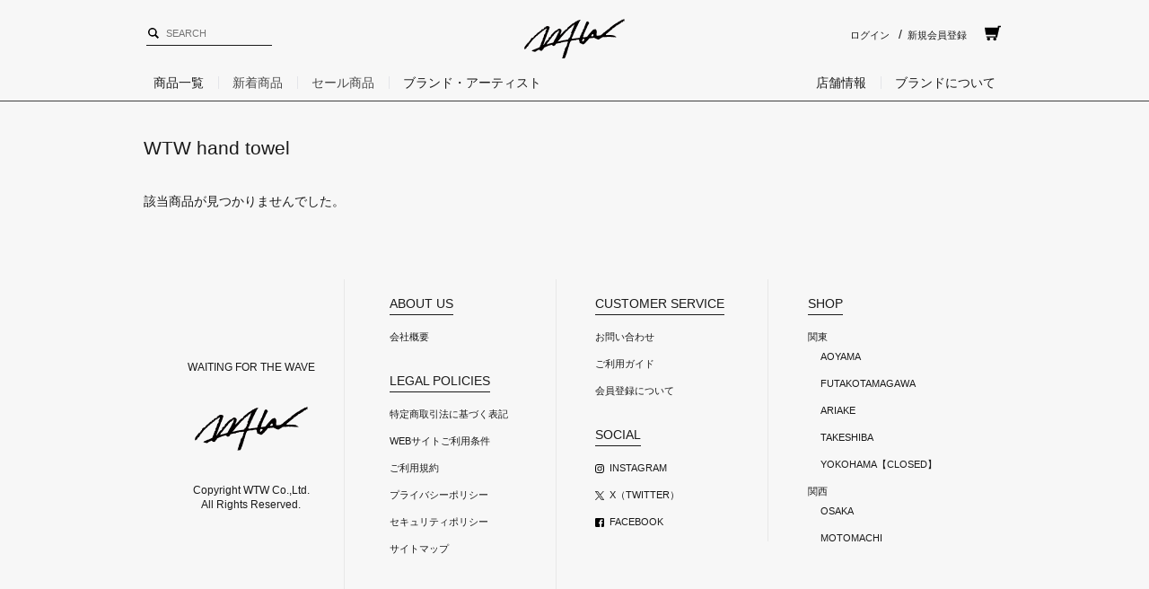

--- FILE ---
content_type: text/html; charset=shift_jis
request_url: https://www.wtwstyle.com/shop/e/ewtwhandtowel/
body_size: 5333
content:
<!DOCTYPE HTML PUBLIC "-//W3C//DTD HTML 4.01 Transitional//EN"
    "http://www.w3.org/TR/html4/loose.dtd">
<html lang="ja" >
<head>
<meta http-equiv="Content-Type" content="text/html; charset=Shift_JIS">
<title>WTW hand towel: ｜【公式】WTW通販｜サーフスタイルの家具・インテリア雑貨・アパレル</title>
<link rel="canonical" href="https://www.wtwstyle.com/shop/e/ewtwhandtowel/">


<meta name="description" content="WTW hand towel: WTW（ダブルティー）の公式通販サイト。海を感じるオリジナル家具・インテリア雑貨・アパレルを中心としたアイテムをご用意。">
<meta name="keywords" content="wtw,ダブルティー,オンラインショップ,通販,ショッピング,西海岸,カリフォルニア,サーフィン,サーフ,ライフスタイル,surf,surfing">
<!-- Google Tag Manager -->
<script>(function(w,d,s,l,i){w[l]=w[l]||[];w[l].push({'gtm.start':
new Date().getTime(),event:'gtm.js'});var f=d.getElementsByTagName(s)[0],
j=d.createElement(s),dl=l!='dataLayer'?'&l='+l:'';j.async=true;j.src=
'https://www.googletagmanager.com/gtm.js?id='+i+dl;f.parentNode.insertBefore(j,f);
})(window,document,'script','dataLayer','GTM-MTTR9C6');</script>
<!-- End Google Tag Manager --><meta charset="Shift_JIS">

  <meta name="viewport" content="width=device-width,initial-scale=1.0,minimum-scale=1.0,maximum-scale=1.0,user-scalable=no" />
  <meta name="robots" content="index,follow">
  <meta name="format-detection" content="telephone=no">
<meta name="facebook-domain-verification" content="pakbtqxoxrae6xr99o4q9w5g1dj5ww" />

  <link rel="SHORTCUT ICON" href="//d2hg92e3zph1rg.cloudfront.net/images/common/favicon.ico">
  <link rel="apple-touch-icon-precomposed" href="//d2hg92e3zph1rg.cloudfront.net/icon/apple-touch-icon-precomposed.png">

  <link rel="stylesheet" href="/css/style.css" media="all">
  <link rel="stylesheet" href="/css/pc/style_240730.css">
  <link rel="stylesheet" href="/css/pc/bootstrap.css">
  <link rel="stylesheet" href="/css/pc/flexslider.css">
<!--
  <link href="https://fonts.googleapis.com/css?family=Montserrat:400,600,700,900" rel="stylesheet">
-->
  <link rel="stylesheet" href="/css/pc/style_top.css?20231027">
  <link rel="stylesheet" href="/css/pc/reset_top.css">
  <link rel="stylesheet" href="/css/cookie_policy.css" />
  <script language="JavaScript" type="text/javascript" src="/lib/jquery.js"></script>
  <script language="JavaScript" type="text/javascript" src="/lib/jquery-ui.js"></script>
  <script language="JavaScript" type="text/javascript" src="/js/bootstrap.js"></script>
  <script language="JavaScript" type="text/javascript" src="/lib/jquery.balloon.js"></script>
  <script language="JavaScript" type="text/javascript" src="/lib/goods/jquery.tile.min.js"></script>
  <script language="JavaScript" type="text/javascript" src="/js/jquery.nivo.slider.pack.js"></script>
  <script language="JavaScript" type="text/javascript" src="/js/common.js"></script>
  <script language="JavaScript" type="text/javascript" src="/js/search_suggest.js"></script>
  <script language="JavaScript" type="text/javascript" src="/js/user.js"></script>
  <script defer src="/js/jquery.flexslider.js"></script>

  <script language="JavaScript" type="text/javascript" src="/js/pc/readmore.min.js"></script>
  <script language="JavaScript" type="text/javascript" src="/js/pc/top_pc.js"></script>

  <!--[if lt IE 9]>
    <script src="https://cdnjs.cloudflare.com/ajax/libs/html5shiv/3.7.3/html5shiv.js"></script>
  <![endif]-->
<!-- Google tag (gtag.js) -->
<script async src="https://www.googletagmanager.com/gtag/js?id=G-M1MWRT0CFD"></script>
<script>
  window.dataLayer = window.dataLayer || [];
  function gtag(){dataLayer.push(arguments);}
  gtag('js', new Date());

  gtag('config', 'G-M1MWRT0CFD');
</script>

<!-- WorldShopping Checkout -->
<script type="text/javascript" charset="UTF-8" async="true" src="https://checkout-api.worldshopping.jp/v1/script?token=wtwstyle_com"></script>
<!-- End WorldShopping Checkout -->


<script type="text/javascript" src="/js/goods_ajax_quickview.js"></script>
<link rel="stylesheet" type="text/css" href="/css/core.css">
<link rel="stylesheet" type="text/css" href="/css/skin.css">




</head>
<body >




<div class="wrapper_">
	
			<div id="header">
  <div class="header_">
    <div class="hd-bg_">
      <div class="container">
        <div class="row">
          <div class="col-md-4 text-left align-middle">
            <div id="nav_left_parts">
              <form name="frmSearch" method="get" action="/shop/goods/search.aspx">
                <input type="hidden" value="x" name="search" />
                <input class="keyword_ withSuggestSearch_" id="keyword" type="text" size="30" maxlength="30" onblur="if(this.value == ''){this.value=this.title}" onfocus="if(this.value == this.title){this.value=''}" tabindex="1" name="keyword" data-suggest-submit="on" autocomplete="off" placeholder="SEARCH" />
              </form>
            </div>
          </div>
          <div class="col-md-4 text-center align-middle">
            <h1 id="logo">
              <a href="/shop/default.aspx"><img src="/img/top/pc/brandLogo.svg" alt="WTW(ダブルティー)公式通販サイト" /></a>
            </h1>
          </div>
          <div class="col-md-4 text-right align-middle">
            <ul class="head-nav_">
              <li><a href="/shop/customer/menu.aspx">ログイン</a></li>/
              <li><a href="/shop/customer/authmail.aspx">新規会員登録</a></li>
              <li><a class="mn_crt" href="/shop/cart/cart.aspx"><img src="/img/top/pc/pc_cart.svg" /><span id="jscart_replace_"></span></a></li>
            </ul>
          </div>
        </div>
        <nav class="c-menu" data-controller="menu">
          <ul class="c-menu__list">
            <li class="c-menu__item"><span class="c-menu__link" data-menu-target="trigger" data-menu-id="products">商品一覧</span></li>
            <li class="c-menu__item"><a class="c-menu__link" href="/shop/e/enewitem/">新着商品</a></li>
            <li class="c-menu__item"><a class="c-menu__link" href="/shop/e/ewtwsale/">セール商品</a></li>
            <li class="c-menu__item"><span class="c-menu__link" data-menu-target="trigger" data-menu-id="brand">ブランド・アーティスト</span></li>
            <li class="c-menu__item">
              <ul class="dropmenu_" id="dropmenu">
                <li>
                  <a>店舗情報</a>
                  <ul>
                    <li><a href="/shop/pages/shop_aoyama.aspx">AOYAMA</a></li>
                    <li><a href="/shop/pages/shop_futakotamagawa.aspx">FUTAKOTAMAGAWA</a></li>
                    <li><a href="/shop/pages/shop_ariake.aspx">ARIAKE</a></li>
                    <li><a href="/shop/pages/shop_takeshiba.aspx">TAKESHIBA</a></li>
                    <li><a href="/shop/pages/shop_oltyokohama.aspx">YOKOHAMA【CLOSED】</a></li>
                    <li><a href="/shop/pages/shop_osaka.aspx">OSAKA</a></li>
                    <li><a href="/shop/pages/shop_motomachi.aspx">MOTOMACHI</a></li>
                  </ul>
                </li>
                <li>
                  <a>ブランドについて</a>
                  <ul>
                    <li><a href="/shop/pages/wtw_brand.aspx">ブランドコンセプト</a></li>
                  </ul>
                </li>
              </ul>
            </li>
          </ul>
          <div class="c-sub-menu" data-controller="sub-menu" data-menu-target="object" data-menu-id="products">
            <dl class="c-sub-menu__category">
              <dt class="c-sub-menu__category-title">カテゴリ</dt>
              <dd class="c-sub-menu__category-body">
                <ul class="c-sub-menu__category-list">
                  <li class="c-sub-menu__category-item"><span class="c-sub-menu__category-link -active" data-sub-menu-target="trigger" data-sub-menu-id="fashion">ファッション</span></li>
                  <li class="c-sub-menu__category-item"><span class="c-sub-menu__category-link" data-sub-menu-target="trigger" data-sub-menu-id="furniture">家具【WEB完売】</span></li>
                  <li class="c-sub-menu__category-item"><span class="c-sub-menu__category-link" data-sub-menu-target="trigger" data-sub-menu-id="interior">インテリア・雑貨【WEB完売】</span></li>






                  <li class="c-sub-menu__category-item"><a class="c-sub-menu__category-all" href="/shop/r/r99_srd/">全商品を見る</a></li>
                </ul>
              </dd>
            </dl>
            <div class="c-sub-menu__body">
              <div class="c-sub-menu__unit -active" data-sub-menu-target="object" data-sub-menu-id="fashion">
                <dl class="c-sub-menu__detail">
                  <dt class="c-sub-menu__detail-title">ファッション</dt>
                  <dd class="c-sub-menu__detail-body">
                    <ul class="c-sub-menu__detail-list">
                      <li class="c-sub-menu__detail-item">
                        <a class="c-sub-menu__detail-link" href="/shop/r/r0211/">
                          <img class="c-sub-menu__detail-img" src="/img/menu/unisex.webp" alt="" loading="lazy" />
                          <p class="c-sub-menu__detail-label">ユニセックス</p>
                        </a>
                      </li>
                      <li class="c-sub-menu__detail-item">
                        <a class="c-sub-menu__detail-link" href="/shop/r/r0210/">
                          <img class="c-sub-menu__detail-img" src="/img/menu/womens.webp" alt="" loading="lazy" />
                          <p class="c-sub-menu__detail-label">ウィメンズ</p>
                        </a>
                      </li>
                      <li class="c-sub-menu__detail-item">
                        <a class="c-sub-menu__detail-link" href="/shop/r/r0202/">
                          <img class="c-sub-menu__detail-img" src="/img/menu/tote_bag.webp" alt="" loading="lazy" />
                          <p class="c-sub-menu__detail-label">トート・バッグ【WEB完売】</p>
                        </a>
                      </li>
                      <li class="c-sub-menu__detail-item">
                        <a class="c-sub-menu__detail-link" href="/shop/r/r0207/">
                          <img class="c-sub-menu__detail-img" src="/img/menu/cap.webp" alt="" loading="lazy" />
                          <p class="c-sub-menu__detail-label">キャップ</p>
                        </a>
                      </li>
                      <li class="c-sub-menu__detail-item">
                        <a class="c-sub-menu__detail-link" href="/shop/r/r0208/">
                          <img class="c-sub-menu__detail-img" src="/img/menu/shoes.webp" alt="" loading="lazy" />
                          <p class="c-sub-menu__detail-label">シューズ</p>
                        </a>
                      </li>
                      <li class="c-sub-menu__detail-item">
                        <a class="c-sub-menu__detail-link" href="/shop/r/r0203/">
                          <img class="c-sub-menu__detail-img" src="/img/menu/fashion_accessories.webp" alt="" loading="lazy" />
                          <p class="c-sub-menu__detail-label">ファッション小物</p>
                        </a>
                      </li>
                    </ul>
                    <a class="c-sub-menu__detail-more" href="/shop/r/r02/">全てのファッションを見る</a>
                  </dd>
                </dl>
              </div>
              <div class="c-sub-menu__unit" data-sub-menu-target="object" data-sub-menu-id="furniture">
                <dl class="c-sub-menu__detail">
                  <dt class="c-sub-menu__detail-title">家具</dt>
                  <dd class="c-sub-menu__detail-body">
                    <ul class="c-sub-menu__detail-list">
                      <li class="c-sub-menu__detail-item">
                        <a class="c-sub-menu__detail-link" href="/shop/r/r0402/">
                          <img class="c-sub-menu__detail-img" src="/img/menu/table.webp" alt="" loading="lazy" />
                          <p class="c-sub-menu__detail-label">テーブル【WEB完売】</p>
                        </a>
                      </li>
                      <li class="c-sub-menu__detail-item">
                        <a class="c-sub-menu__detail-link" href="/shop/r/r0403/">
                          <img class="c-sub-menu__detail-img" src="/img/menu/chair.webp" alt="" loading="lazy" />
                          <p class="c-sub-menu__detail-label">チェア【WEB完売】</p>
                        </a>
                      </li>
                    </ul>
                    <a class="c-sub-menu__detail-more" href="/shop/r/r04/">全ての家具を見る</a>
                  </dd>
                </dl>
              </div>
              <div class="c-sub-menu__unit" data-sub-menu-target="object" data-sub-menu-id="interior">
                <dl class="c-sub-menu__detail">
                  <dt class="c-sub-menu__detail-title">インテリア・生活雑貨</dt>
                  <dd class="c-sub-menu__detail-body">
                    <ul class="c-sub-menu__detail-list">
                      <li class="c-sub-menu__detail-item">
                        <a class="c-sub-menu__detail-link" href="/shop/r/r0512/">
                          <img class="c-sub-menu__detail-img" src="/img/menu/tableware.webp" alt="" loading="lazy" />
                          <p class="c-sub-menu__detail-label">食器・キッチン雑貨【WEB完売】</p>
                        </a>
                      </li>
                      <li class="c-sub-menu__detail-item">
                        <a class="c-sub-menu__detail-link" href="/shop/r/r0513/">
                          <img class="c-sub-menu__detail-img" src="/img/menu/towel.webp" alt="" loading="lazy" />
                          <p class="c-sub-menu__detail-label">タオル【WEB完売】</p>
                        </a>
                      </li>
                      <li class="c-sub-menu__detail-item">
                        <a class="c-sub-menu__detail-link" href="/shop/r/r0505/">
                          <img class="c-sub-menu__detail-img" src="/img/menu/art.webp" alt="" loading="lazy" />
                          <p class="c-sub-menu__detail-label">アート【WEB完売】</p>
                        </a>
                      </li>
                      <li class="c-sub-menu__detail-item">
                        <a class="c-sub-menu__detail-link" href="/shop/r/r0506/">
                          <img class="c-sub-menu__detail-img" src="/img/menu/diffuser_candle.webp" alt="" loading="lazy" />
                          <p class="c-sub-menu__detail-label">ディフューザー・キャンドル【WEB完売】</p>
                        </a>
                      </li>
                      <li class="c-sub-menu__detail-item">
                        <a class="c-sub-menu__detail-link" href="/shop/r/r0514/">
                          <img class="c-sub-menu__detail-img" src="/img/menu/bath_bodycare.webp" alt="" loading="lazy" />
                          <p class="c-sub-menu__detail-label">バス・ボディケア【WEB完売】</p>
                        </a>
                      </li>
                    </ul>
                    <a class="c-sub-menu__detail-more" href="/shop/r/r05/">全てのインテリア・生活雑貨を見る</a>
                  </dd>
                </dl>
              </div>
            </div>
          </div>
          <div class="c-sub-menu -brand" data-controller="sub-menu" data-menu-target="object" data-menu-id="brand">
            <dl class="c-sub-menu__category">
              <dt class="c-sub-menu__category-title">カテゴリ</dt>
              <dd class="c-sub-menu__category-body">
                <ul class="c-sub-menu__category-list">
                  <li class="c-sub-menu__category-item"><span class="c-sub-menu__category-link -active" data-sub-menu-target="trigger" data-sub-menu-id="brand">ブランド・アーティスト</span></li>
                </ul>
              </dd>
            </dl>
            <div class="c-sub-menu__body">
              <div class="c-sub-menu__unit -active" data-sub-menu-target="object" data-sub-menu-id="brand">
                <dl class="c-sub-menu__detail">
                  <dt class="c-sub-menu__detail-title">ブランド</dt>
                  <dd class="c-sub-menu__detail-body">
                    <ul class="c-sub-menu__detail-list">
                      <li class="c-sub-menu__detail-item">
                        <a class="c-sub-menu__detail-link" href="/shop/e/ebrand-cooperstown/">
                          <img class="c-sub-menu__detail-img" src="/img/menu/cooperstown.webp" alt="" loading="lazy" />
                          <p class="c-sub-menu__detail-label">COOPERSTOWN<br />（クーパーズタウン）</p>
                        </a>
                      </li>
                      <li class="c-sub-menu__detail-item">
                        <a class="c-sub-menu__detail-link" href="/shop/e/enewera-all/">
                          <img class="c-sub-menu__detail-img" src="/img/menu/new_era.webp" alt="" loading="lazy" />
                          <p class="c-sub-menu__detail-label">NEW ERA<br />（ニューエラ）</p>
                        </a>
                      </li>
                      <li class="c-sub-menu__detail-item">
                        <a class="c-sub-menu__detail-link" href="/shop/e/ebrand-pendleton/">
                          <img class="c-sub-menu__detail-img" src="/img/menu/pendleton.webp" alt="" loading="lazy" />
                          <p class="c-sub-menu__detail-label">PENDLETON<br />（ペンドルトン）</p>
                        </a>
                      </li>
                     <li class="c-sub-menu__detail-item">
                        <a class="c-sub-menu__detail-link" href="/shop/e/ebrand-vans/">
                          <img class="c-sub-menu__detail-img" src="/img/menu/vans.webp" alt="" loading="lazy" />
                          <p class="c-sub-menu__detail-label">VANS<br />（ヴァンズ）</p>
                        </a>
                      </li>
                    </ul>
                  </dd>
                </dl>
                <dl class="c-sub-menu__detail">
                  <dt class="c-sub-menu__detail-title">アーティスト</dt>
                  <dd class="c-sub-menu__detail-body">
                    <ul class="c-sub-menu__detail-list">
                      <li class="c-sub-menu__detail-item">
                        <a class="c-sub-menu__detail-link" href="/shop/e/eartist-cielglue/">
                          <img class="c-sub-menu__detail-img" src="/img/menu/ciel_glue.webp" alt="" loading="lazy" />
                          <p class="c-sub-menu__detail-label">CIEL GLUE<br />（シエル・グルー）</p>
                        </a>
                      </li>
                      <li class="c-sub-menu__detail-item">
                        <a class="c-sub-menu__detail-link" href="/shop/e/eshowatanae-all/">
                          <img class="c-sub-menu__detail-img" src="/img/menu/sho_watanabe.webp" alt="" loading="lazy" />
                          <p class="c-sub-menu__detail-label">SHO WATANABE<br />（ショウ・ワタナベ）</p>
                        </a>
                      </li>
                    </ul>
                  </dd>
                </dl>
              </div>
            </div>
          </div>
        </nav>
      </div>
    </div>
  </div>
</div>

<script>(()=>{class Menu{constructor(n){this._triggerTargets=Array.from(n.querySelectorAll("[data-menu-target='trigger']"));this._objectTargets=Array.from(n.querySelectorAll("[data-menu-target='object']"));const i=200;let t=0;this._triggerTargets.forEach(n=>{n.addEventListener("mouseenter",()=>{clearTimeout(t);const i=n.dataset.menuId||"";this._objectTargets.forEach(n=>{n.dataset.menuId===i?n.classList.add("-active"):n.classList.remove("-active")});this._triggerTargets.forEach(n=>{n.dataset.menuId===i?n.classList.add("-active"):n.classList.remove("-active")})}),n.addEventListener("mouseleave",()=>{clearTimeout(t);const r=n.dataset.menuId||"";this._objectTargets.forEach(u=>{u.dataset.menuId===r&&(t=window.setTimeout(()=>{u.classList.remove("-active"),n.classList.remove("-active")},i))})})});this._objectTargets.forEach(n=>{n.addEventListener("mouseenter",()=>{clearTimeout(t)}),n.addEventListener("mouseleave",()=>{clearTimeout(t),t=window.setTimeout(()=>{n.classList.remove("-active"),this._triggerTargets.forEach(n=>{n.classList.remove("-active")})},i)})})}static init(){for(const n of Array.from(document.querySelectorAll("[data-controller='menu']")))new Menu(n)}}class SubMenu{constructor(n){this._triggerTargets=Array.from(n.querySelectorAll("[data-sub-menu-target='trigger']"));this._objectTargets=Array.from(n.querySelectorAll("[data-sub-menu-target='object']"));this._triggerTargets.forEach(n=>{n.addEventListener("mouseenter",()=>{this._triggerTargets.forEach(n=>{n.classList.remove("-active")});n.classList.add("-active");const t=n.dataset.subMenuId;t&&this._objectTargets.forEach(n=>{n.dataset.subMenuId===t?n.classList.add("-active"):n.classList.remove("-active")})})})}static init(){for(const n of Array.from(document.querySelectorAll("[data-controller='sub-menu']")))new SubMenu(n)}}Menu.init();SubMenu.init()})()</script>

	
	
<div class="container_">
<div class="contents_" id="contents">

<div class="mainframe_">




<h1 class="event_name_">WTW hand towel</h1>





<section id="search_sec">
	<div class="container">
		<div class="row">
			<div class="col-md-8">
			</div>
			<div class="col-md-2 text-left">
			</div>
			<div class="col-md-2">
				
			</div>
		</div>
	</div>
</section>

<script type="text/javascript">
jQuery(document).ready(function() { ecUtil.tileGoodsList(); });
</script>




該当商品が見つかりませんでした。





<script>
(function() {
var s = document.createElement('script');
s.type = 'text/javascript';
s.async = true;
s.src = '//wtwstyle.silveregg.net/suite/page?m=wtwstyle&p=pc_ctop&cookie=&t='+(new Date()).getTime()+'&r='+escape(document.referrer)+'&u='+encodeURIComponent(window.location.href);
var e = document.getElementsByTagName('script')[0];
e.parentNode.insertBefore(s,e);
})();
</script>
</div>


<div class="leftmenuframe_">



</div>


</div>
<div class="rightmenuframe_">


</div>
</div>




	
			
			
			<footer>
   <div class="ftr_content">
     <div class="ftr_inner">
   <div class="ftr_logo">
     <p class="wt">WAITING FOR THE WAVE</p>
     <a href="/shop/default.aspx">
     <img src="/img/top/pc/brandLogo.svg">
     </a>
     <p>Copyright WTW Co.,Ltd.<br>
All Rights Reserved.</p>
   </div>
   <div class="ftr_abt">
     <div class="cntns_1">
       <h3>ABOUT US</h3>
       <ul>
         <li>
           <a href="/shop/pages/company.aspx">会社概要</a>
         </li>
       </ul>
     </div>
     <div class="cntns_1">
       <h3>LEGAL POLICIES</h3>
       <ul>
         <li>
           <a href="/shop/pages/tokusyohou.aspx">特定商取引法に基づく表記</a>
         </li>
         <li>
           <a href="/shop/pages/site_guide.aspx">WEBサイトご利用条件</a>
         </li>
           <li>
             <a href="/shop/pages/user_guide.aspx">ご利用規約</a>
           </li>
         <li>
           <a href="/shop/pages/privacy_policy.aspx">プライバシーポリシー</a>
         </li>
         <li>
           <a href="/shop/pages/security_policy.aspx">セキュリティポリシー</a>
         </li>
         <li>
           <a href="/shop/pages/sitemap.aspx">サイトマップ</a>
         </li>
       </ul>
     </div>
   </div>

   <div class="ftr_scl">
     <div class="cntns_2">
       <h3>CUSTOMER SERVICE</h3>
       <ul>
         <li>
           <a href="/shop/contact/contact.aspx">お問い合わせ</a>
         </li>

         <li>
           <a href="/shop/pages/help.aspx">ご利用ガイド</a>
         </li>
         <li>
           <a href="/shop/pages/help_member.aspx">会員登録について</a>
         </li>
       </ul>
     </div>

     <div class="cntns_2">
       <h3>SOCIAL</h3>
       <ul>
         <li class="inst">
           <a target="_blank" href="https://www.instagram.com/wtwstyle/?footer=undefined">INSTAGRAM</a>
         </li>
         <li class="tw">
           <a target="_blank" href="https://twitter.com/wtwstyle?footer">X（TWITTER）</a>
         </li>
         <li class="fb">
           <a target="_blank" href="https://www.facebook.com/wtwstyle?footer">FACEBOOK</a>
         </li>
         <!--<li class="blg">
           <a target="_blank" href="http://wtwstyleblog.com/">BLOG</a>
         </li>-->
       </ul>
     </div>

   </div>


   <div class="ftr_shp">
     <div class="cntns_3">
       <h3>SHOP</h3>
       <ul>
         <li class="mn_area"><span>関東</span></li>
         <li><a href="/shop/pages/shop_aoyama.aspx">AOYAMA</a></li>
         <li><a href="/shop/pages/shop_futakotamagawa.aspx">FUTAKOTAMAGAWA</a></li>
         <li><a href="/shop/pages/shop_ariake.aspx">ARIAKE</a></li>
         <li><a href="/shop/pages/shop_takeshiba.aspx">TAKESHIBA</a></li>
         <li><a href="/shop/pages/shop_oltyokohama.aspx">YOKOHAMA【CLOSED】</a></li>
         <li class="mn_area"><span>関西</span></li>
         <li><a href="/shop/pages/shop_osaka.aspx">OSAKA</a></li>
         <li><a href="/shop/pages/shop_motomachi.aspx">MOTOMACHI</a></li>
       </ul>
     </div>

   </div>


   </div>
   </div>
 </footer>

<script>
    window.addEventListener("load", () => {
        const loadscript = document.createElement('script');
        loadscript.src = '/js/enhanced_ecommerce_fb.js';
        document.getElementsByTagName('head')[0].appendChild(loadscript);
    });
</script>
	
</div>
<!-- Google Tag Manager (noscript) -->
<noscript><iframe src="https://www.googletagmanager.com/ns.html?id=GTM-MTTR9C6"
height="0" width="0" style="display:none;visibility:hidden"></iframe></noscript>
<!-- End Google Tag Manager (noscript) -->

<div id="cookieBox">
	<div class="block-cookie-consent">
		<div class="block-cookie-consent--text">
	お客様の利便性向上、利用分析および広告配信等のためにCookieを使用しています。<a href="#">リンク</a></div>
		<div id="consentButton" class="block-cookie-consent--btn">承諾する</div>
	</div>
</div>
<script src="/lib/jquery.cookie.js"></script>
<script src="/js/cookie_policy.js"></script>

</body>
</html>



--- FILE ---
content_type: text/css
request_url: https://www.wtwstyle.com/css/customer.css
body_size: 1966
content:
@charset "Shift_JIS";
/* --------------------------------------------------------------------
	繝ｭ繧ｰ繧､繝ｳ繝輔か繝ｼ繝�
--------------------------------------------------------------------- */
div.login_ {
	margin-top:50px;
}
div.login_ div.loginform_ {
	width:600px;
	padding:10px;
	text-align:left;
}
div.login_ div.loginform_full_ {
	width:820px !important;
}
div.login_ div.loginform_ .form_text_ {
	margin-bottom: 10px;
}
div.login_ div.loginform_ hr.title_ {
	border-width: 2.5px 0 0 0;
	border-style: solid;
	border-color: #686868;
}
div.login_ div.loginform_ hr.bottom_ {
	margin: 20px 0 0 0;
}
div.login_ div.loginform_ hr.top_ {
	margin: 0 0 30px 0;
}
div.login_ div.loginform_ hr.invisible_ {
	border-width: 0;
}
div.login_ div.inputimage_ {
	margin:8px auto;
	text-align:center;
}
div.login_ div.askpass_ {
	margin:5px auto;
	text-align:center;
}
div.login_ div.entry_ {
	margin:2px auto;
	text-align:center;
	font-size:10px
}
div.login_ table.loginform_ {
	margin:auto;
	text-align:center;
}
div.login_ table.loginform_ th {
	padding: 2px;
	text-align: right;
	font-weight: bold;
}
div.login_ table.loginform_ td {
	padding: 2px;
	text-align: left;
}
div.login_ table.loginform_ td input.login_uid_ {
	width: 300px;
}
div.login_ table.loginform_ td input.login_pwd_ {
	width: 300px;
}
div.login_ table.loginform_ td input.login_uid_mail_ {
	width: 300px;
}

div.login_wrapper_ {
	overflow: hidden;
	font-size: 11px;
}
div.login_wrapper_ hr {
	border: 0;
	border-bottom: 1px dotted #ccc;
	margin: 10px 0;
}
div.login_wrapper_ .common_headline2_area_{
	display: inline;
	border-bottom: none;
	margin-left: 5px;
	padding: 3px 8px;
	background-color: #686868;
	font-size: 18px;
	color: #ffffff;
}
div.login_wrapper_ .common_headline2_area_ span {
	font-weight: bold;
	vertical-align: middle;
}
div.login_wrapper_ .common_headline2_area_ span.relate_ {
	font-size: 13px;
}
div.login_wrapper_ .common_headline2_area_ img.icon_ {
	padding-right: 5px;
	width: 30px;
	height: 30px;
}
div.login_wrapper_ .common_headline2_{
	border-bottom: none;
	margin-bottom: 0;
}
div.login_col_left_  div.loginform_,
div.login_col_right_ div.loginform_,
div.login_col_center_  div.loginform_{
	width: auto;
}
div.login_col_right_{
	float: right;
	width: 410px;
}
div.login_col_right_  .login_col_inner .common_headline2_{
	color:#333333;
	padding-top: 0;
}
div.login_col_left_ {
	float: left;
	width: 410px;
}
div.login_col_left_  .login_col_inner .common_headline2_{
	color:#333333;
	padding-top: 0;
}
div.login_col_center_ {
	margin: 0 auto;
	float: none;
	width: 410px;
}
div.login_col_center_  .login_col_inner .common_headline2_{
	color:#333333;
	padding-top: 0;
}
div.login_col_inner{
	padding: 15px;
}
div.login_col_section {
	padding: 10px;
}
div.login_col_section .form_text_{
	padding: 5px;
}
div.login_wrapper_ table.loginform_ td input.login_uid_ {
	width: 240px;
	font-size: 12px;
}
div.login_wrapper_ table.loginform_ td input.login_pwd_ {
	width: 240px;
	font-size: 12px;
}
div.login_wrapper_ table.loginform_ td input.login_uid_mail_ {
	width: 240px;
	font-size: 12px;
}

/* --------------------------------------------------------------------
	繝代せ繝ｯ繝ｼ繝峨ｒ蠢倥ｌ縺滓婿
--------------------------------------------------------------------- */
table.askpass_ {
	margin-bottom: 10px;
}
table.askpass_ th {
	width: 16em;
}
/* --------------------------------------------------------------------
	繝槭う繝壹�繧ｸ繝ｻ莨壼藤諠��ｱ
-------------------------------------------------------------------- */
div.customer_ {
	margin-top:50px;
}
div.customer_ table {
	width: 100%;
}
div.customer_ table.customer_,
div.customer_ table.customerconfirm_ {
	margin-bottom: 20px;
}
div.customer_ table.customer_
th, div.customer_ table.customerconfirm_ th {
	width: 25%;
}

/* --------------------------------------------------------------------
	譁ｰ隕丈ｼ壼藤逋ｻ骭ｲ
-------------------------------------------------------------------- */
div.customer_ .agreebody_ {
	margin: 20px 0;
	width: 100%;
	padding: 20px;
}

/* --------------------------------------------------------------------
	繝槭う繝壹�繧ｸ縲繝医ャ繝�
-------------------------------------------------------------------- */
div.customer_status_ {
	margin: 0 0 20px 0;
	padding: 0 10px 10px 10px;
	border-bottom: 1px dotted #CCC;
}
.loginname_ {
	font-weight: bold;
}
.mypoint_ {
}
p.recommend_ {
	margin-bottom: 20px;
	font-size: 14px;
	font-weight: bold;
}
div.mymenu_ {
	margin-bottom: 20px;
	width: 100%;
	overflow: hidden;
}
div.mymenu_item_ {
	margin-bottom: 10px;
	padding: 0 0 10px 0;
	width: 100%;
	overflow: hidden;
	border-bottom: 1px dotted #CCC;
}
div.mymenu_item_ .img_ {
	margin: 0 10px 0 10px;
	float: left;
	display: inline;
	width: 60px;
}
div.mymenu_item_ .desc_ {
	margin: 0 10px 0 0;
	float: left;
	display: inline;
	width: 750px;
}
div.mymenu_item_ h2 {
	margin: 0 0 10px 0;
	padding: 5px;
	font-size: 16px;
	font-weight: bold;
	border-bottom: 1px solid #CCC;
}
div.mymenu_item_ p, div.mymenu_item_ ul {
	margin: 0 0 0 10px;
}
div.mymenu_item_ ul li {
	margin-left: 2em;
	list-style: square;
}
div.members_rank {
	margin-bottom: 10px;
	padding: 0 0 10px 0;
	width: 100%;
	overflow: hidden;
	border-bottom: 1px dotted #CCC;
}
/* --------------------------------------------------------------------
	繝槭う繝壹�繧ｸ縲雉ｼ蜈･螻･豁ｴ
-------------------------------------------------------------------- */
div.customer_ .method_addr_ {
	margin-bottom: 10px;
	padding-left: 10px;
}
div.customer_ .destgoodslist_ {
	margin-bottom: 20px;
}
table.history_ {
	margin-bottom: 20px;
}
table.history_ th {
	font-weight: bold;
}
table.history_ td.order_dt_,table.history_ td.store_name_ {
	white-space: nowrap;
}
table.history_ td.order_detail_ ul {
	margin-bottom: 5px;
}
table.history_ td.order_detail_ ul li {
	margin-left: 2em;
	list-style: square;
}
table.history_ td.order_detail_ p.order_again_ {
	padding: 5px;
	text-align: right;
	font-weight: bold;
}
table.history_ td.total_ {
	text-align: center;
	font-size: 14px;
}
table.history_ td.status_ img.process_ {
	width: 160px;
}
ul.historydetail_ {
	margin: 10px auto;
	width: 18em;
}
ul.historydetail_ li {
	margin-left: 2em;
	font-weight: bold;
	list-style: square;
}
/* --------------------------------------------------------------------
	繝槭う繝壹�繧ｸ縲繧ｫ繝ｼ繝画ュ蝣ｱ遒ｺ隱�
-------------------------------------------------------------------- */
div.cardedit_ {
}
div.cardedit_ table th {
	width: 16em;
}
/* 迴ｾ蝨ｨ縺ｮ逋ｻ骭ｲ蜀�ｮｹ */
div.cardedit_info_ {
	margin-bottom: 20px;
}
/**/
td.card_ label {
	margin: 0 20px 0 5px;
}
/* --------------------------------------------------------------------
	繝槭う繝壹�繧ｸ縲繝｡繝ｼ繝ｫ繧｢繝峨Ξ繧ｹ螟画峩
-------------------------------------------------------------------- */
table.mailchange_ {
	margin-bottom: 10px;
}
table.mailchange_ th {
	width: 16em;
}
/* --------------------------------------------------------------------
	繝槭う繝壹�繧ｸ縲繧｢繝峨Ξ繧ｹ蟶ｳ縺ｮ譁ｰ隕冗匳骭ｲ
-------------------------------------------------------------------- */
table.custdest_ th {
	width: 25%;
}
/* --------------------------------------------------------------------
	繝槭う繝壹�繧ｸ縲ID螟画峩
-------------------------------------------------------------------- */
table.idchange_ {
	margin-bottom: 10px;
}
table.idchange_ th {
	width: 16em;
}
/* --------------------------------------------------------------------
	繝槭う繝壹�繧ｸ縲繝代せ繝ｯ繝ｼ繝牙､画峩
-------------------------------------------------------------------- */
table.passchange_ {
	margin-bottom: 10px;
}
table.passchange_ th {
	width: 16em;
}
/* --------------------------------------------------------------------
	繝槭う繝壹�繧ｸ縲縺頑ｰ励↓蜈･繧�
-------------------------------------------------------------------- */
div.customer_ .bookmark_frame_ {
	border-top: 1px dotted #CCC;
	margin-bottom: 10px;
}
div.customer_ div.bookmark_item_ {
	width: 100%;
	overflow: hidden;
	border-bottom: 1px dotted #CCC;
}
div.bookmark_item_ div.cartgoods_ {
	margin:10px;
	padding: 10px;
	float: left;
	display: inline;
	width: 15px;
}
div.bookmark_item_ div.img_ {
	padding: 10px 20px 10px 0;
	float: left;
	display: inherit;
	width: 100px;
	overflow: hidden;
}
div.bookmark_item_ div.img_ img {
	width: 100px;
}
div.bookmark_item_ div.desc_ {
	width: 680px;
	padding: 10px 0;
	float: left;
}
div.bookmark_item_ div.name_ {
	margin-bottom: 5px;
}
div.bookmark_item_ div.spec_ {
	margin-bottom: 5px;
}
div.bookmark_item_ .edit_memo_ {
	margin-top: 5px;
	font-weight: bold;
}
div.bookmark_item_ .memo_ {
	padding: 5px;
	border: 1px solid #CCC;
	background: #F8F8F8;
}
div.bookmark_item_ div.del_ {
	padding: 10px;
	padding-right:180px;
	float: right;
	display: inline;
	width: 60px;
}
div.bookmark_buy_ {
	margin-bottom: 20px;
}
/* --------------------------------------------------------------------
	繝槭う繝壹�繧ｸ縲蜈･闕ｷ譯亥�逕ｳ縺苓ｾｼ縺ｿ
-------------------------------------------------------------------- */
div.customer_ .backorder_frame_ {
	border-top: 1px dotted #CCC;
	margin-bottom: 10px;
}
div.customer_ div.backorder_item_ {
	width: 100%;
	overflow: hidden;
	border-bottom: 1px dotted #CCC;
}
div.backorder_item_ div.cartgoods_ {
	padding: 10px;
	float: left;
	display: inline;
	width: 15px;
}
div.backorder_item_ div.img_ {
	padding: 10px 240px 10px 0;
	float: left;
	display: inherit;
	width: 100px;
	overflow: hidden;
}
div.backorder_item_ div.img_ img {
}
div.backorder_item_ div.desc_ {
	padding: 10px 0;
	float: left;
	display: inline;
	width: 600px;
}
div.backorder_item_ div.name_ {
	margin-bottom: 5px;
}
div.backorder_item_ div.spec_ {
	margin-bottom: 5px;
}
div.backorder_item_ .edit_memo_ {
	margin-top: 5px;
	font-weight: bold;
}
div.backorder_item_ .memo_ {
	padding: 5px;
	border: 1px solid #CCC;
	background: #F8F8F8;
}
div.backorder_item_ div.del_ {
	padding: 10px;
	padding-right:180px;
	float: right;
	display: inline;
	width: 60px;
}
div.backorder_buy_ {
	margin-bottom: 20px;
}
/* --------------------------------------------------------------------
	繝槭う繝壹�繧ｸ縲縺雁撫縺�粋繧上○
-------------------------------------------------------------------- */
div.contact_ {
	margin-top:180px;
}
div.contact_ table {
	width: 100%;
}
/* new 縺雁撫蜷医○繝輔か繝ｼ繝� */
div.contact_ table.contact_ th {
	width: 16em;
}
div.contact_ table.contact_ td {
}
div.contact_ div.contact_reform_ {
	margin:auto;
	text-align:center;
}
/* --------------------------------------------------------------------
	繝槭う繝壹�繧ｸ縲縺雁撫縺�粋繧上○螻･豁ｴ
-------------------------------------------------------------------- */
/* 縺雁撫蜷医○螻･豁ｴ */
div.contact_ ul.contactlist_ {
}
div.contact_ ul.contactlist_ li {
	padding: 10px;
	border-bottom: 1px dotted #CCC;
}
div.contact_ table.detaillistline_ {
	border: dotted 1px;
	margin:2px auto;
}
/* 縺雁撫蜷医○隧ｳ邏ｰ */
.contactdetail_title_ {
	margin-bottom: 20px;
	padding: 10px;
	font-size: 14px;
	border-bottom: 1px dotted #CCC;
	border-top: 1px dotted #CCC;
}
.contactdetail_title_ .subject_ {
	margin-left: 20px;
	font-weight: bold;
}
.contactdetail_title_ .id_ {
	margin-left: 10px;
	font-size: 10px;
}
.align_l_ {
	text-align: left;
}
/* 繧ｹ繝ｬ繝�ラ */
div.contactlist_ {
	margin-bottom: 20px;
}
div.contactlist_ .contactlist_order_id_ {
}
div.contactlist_ .contactlist_goods_ {
	margin: 0 0 0 20px;
}
div.contactlist_line_ {
	margin-top: 10px;
	width: 100%;
	overflow: hidden;
	border: 1px solid #CCC;
}
div.contactlist_line_ .contactlist_head_ {
	width: 100%;
	overflow: hidden;
	background: #F0F0F0;
	border-bottom: 1px solid #CCC;
}
div.contactlist_line_ .contactlist_head_ .name_ {
	padding: 5px;
	float: left;
	display: inline;
	font-weight: bold;
	width: 40%;
}
div.contactlist_line_ .contactlist_head_ .updt_ {
	padding: 5px;
	float: right;
	display: inline;
	text-align: right;
	width: 40%;
}
div.contactlist_line_ .comment_ {
	padding: 10px;
}
/* --------------------------------------------------------------------
	繝槭う繝壹�繧ｸ縲騾莨�
-------------------------------------------------------------------- */
table.withdrawal_ {
	margin-bottom: 10px;
}
table.withdrawal_ th {
	width: 16em;
}

/* --------------------------------------------------------------------
	繝槭う繝壹�繧ｸ縲繧ｯ繝ｼ繝昴Φ荳隕ｧ
-------------------------------------------------------------------- */
table.coupon_list_ {
	margin-bottom: 20px;
}
table.coupon_list_ th {
	font-weight: bold;
	text-align: center;
}
table.coupon_list_ td.coupon_code_ {
	white-space: nowrap;
}
table.coupon_list_ td.bonus_type_ {
	text-align: center;
	white-space: nowrap;
}
table.coupon_list_ td.coupon_name_ {
	text-align: left;
}
table.coupon_list_ td.coupon_dt_ {
	text-align: left;
	white-space: nowrap;
}
table.coupon_list_ td.coupon_condition_ {
	text-align: left;
}

/* --------------------------------------------------------------------
	繝槭う繝壹�繧ｸ縲繝昴う繝ｳ繝亥ｱ･豁ｴ
-------------------------------------------------------------------- */
table.point_list_ {
	margin-bottom: 20px;
}

/* --------------------------------------------------------------------
	繝槭う繝壹�繧ｸ縲螳壽悄雉ｼ蜈･
-------------------------------------------------------------------- */
.regularhistory_skip_ {
	margin-bottom: 20px;
}

.regularhistory_withdrawal_ {
	margin-bottom: 20px;
}

regularhistory_back_ {
}


--- FILE ---
content_type: application/javascript
request_url: https://www.wtwstyle.com/js/pc/top_pc.js
body_size: 73
content:
jQuery.noConflict();
jQuery(window).load(function() {
  jQuery('.flexslider').flexslider({
      slideshowSpeed:3000
  });
});

jQuery(window).load(function() {
     jQuery('figcaption').removeClass('dsnon');
});
jQuery(function () {
  jQuery('.ns_img').readmore({
    speed: 1000,
    collapsedHeight: 644,
    moreLink: '<a class="more_btn" href="#">MORE</a>',
    lessLink: '<a class="close_btn" href="#">CLOSE</a>'
  });
});

jQuery(function(){
  var num = jQuery('.sec_news').find('figure').length;
    if(num > 6){
        jQuery('#content').find('.sec_news .more_btn').css('display','block');
  } else {
jQuery('#content').find('.sec_news .more_btn').css('display','none');
  }
});
